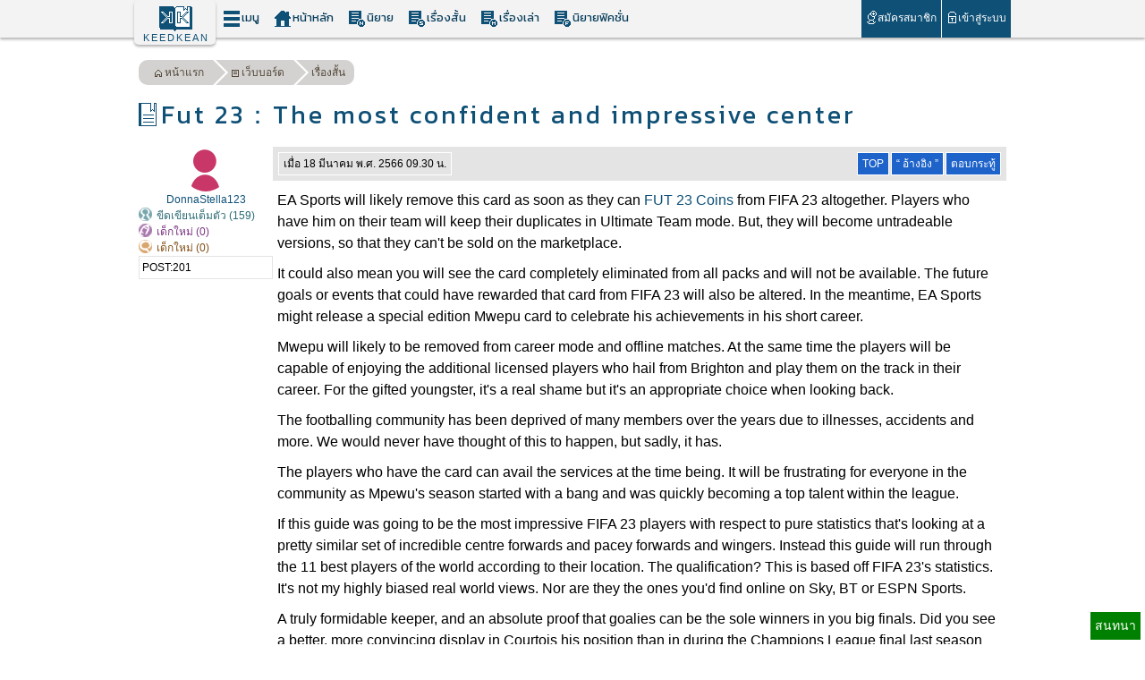

--- FILE ---
content_type: text/html; charset=UTF-8
request_url: https://keedkean.com/webboard/28/P0038189.html
body_size: 6451
content:
<!DOCTYPE HTML>
<html>
<head>
	<title>Fut 23：The most confident and impressive center</title>
	<link rel="icon" href="/favicon.ico" type="image/x-icon"/>
	<link rel="shortcut icon" href="/favicon.ico" />
	<meta http-equiv="Content-Type" content="text/html; charset=utf-8" />
	<meta name="keywords" content="เว็บอ่านนิยาย,เว็บเขียนนิยาย,ฟิคชั่น,นิยายฟิค,เรื่องสั้น,เรื่องเล่า,ขีดเขียน,webboard" /> 
	<meta name="description" content="webboard ชุมนุมสนทนาเหล่าสมาชิกขีดเขียนดอทคอม" />
	<meta name="viewport" content="width=device-width, initial-scale=1">
	<meta http-equiv="X-UA-Compatible" content="IE=Edge">
	<meta name="distribution" content="Global" />
	<meta name="rating" content="General" />
	<meta name="robots" content="All" />
	<meta name="robots" content="index,follow" />
	<link href="https://fonts.googleapis.com/css?family=Kanit" rel="stylesheet"> 
	<meta name="google-site-verification" content="kw6tpnTb9GHgscQ5JrG9zfr4jNujG6Jsq0t2AA2LTzI" />


	<link  type='text/css' rel='stylesheet' href='/template/styles/template.css?v=1.14' media='screen' />
	
	<link  type='text/css' rel='stylesheet' href='/module/tinymce/css/content-show.css?v=1.14' media='screen' />	<script type="text/javascript" src="/module/phpbe/prototype/prototype.js"></script>
	<script type='text/javascript' src="/module/phpbe/prototype/effects.js" ></script>
	<script type="text/javascript" src="/module/phpbe/ajaxbe.4.js?v=1.14"></script>
	<script type="text/javascript" src="/scripts/script.js?v=1.14"></script>
	<script type="text/javascript" src="/scripts/menu_list.js"></script>
	<!-- Global site tag (gtag.js) - Google Analytics -->
	<script async src="https://pagead2.googlesyndication.com/pagead/js/adsbygoogle.js?client=ca-pub-2433415861513178" crossorigin="anonymous"></script>
<script async src="https://www.googletagmanager.com/gtag/js?id=UA-13259280-2"></script>
<script>
  window.dataLayer = window.dataLayer || [];
  function gtag(){dataLayer.push(arguments);}
  gtag('js', new Date());

  gtag('config', 'UA-13259280-2');
</script>


	
		<script type="text/javascript" src="/facebook/fb.js?v=1.14"></script>
	<script type="text/javascript" src="/login/login_top.js?v=1.14"></script>

	<script type="text/javascript" src="/facebook/init.js?v=1.14"></script> 
	<script type='text/javascript'>
	<!---
		function fnc_hideshow(id,e){
			var c=false;
			if(e !== undefined){c=true;}
			if($(id).getStyle("display")=='none'){
				$(id).setStyle({display:'block'});
				if(c){$(e).addClassName('active');}
			}else{
				$(id).setStyle({display:'none'});
				if(c){$(e).removeClassName('active');}
			}
		}
		function default_resize(status){
		//	var w=document.viewport.getWidth();
			//$('testx').innerHTML=w;
			var h=document.viewport.getHeight();
			$$('.mn_menu').each(function(t){
				if(t.getHeight()>h-45){
					t.setStyle({height:(h-45)+'px','overflow-y':'scroll'});
				}else{
					t.setStyle({height:'auto','overflow-y':'hidden'});
				}
			});
			
	} 
	var default_width=document.viewport.getWidth();
	var default_height=document.viewport.getHeight();

	Event.observe(window,"load",function(){
		default_resize(false);
		$$(".ul_mt").each(function(t){
			Menu.init(t,{ "hidePause": 0.5});
		});
			});
	
	Event.observe(window, 'resize', function() { 
		if(default_width!=document.viewport.getWidth()){
			default_resize(true);
						default_width=document.viewport.getWidth();
		}else if(default_height!=document.viewport.getHeight()){
			default_resize(true);
						default_height=document.viewport.getHeight();
		}
	});
	Event.observe(window, 'scroll', function() { 
				
	});		
	-->
	</script>

</head>
<body id='body'>
<div class='container'>

<div id='header2-empty'>&nbsp;</div>
<div id='header2'>
	<div class='wrapper'>
		
			<div class='home radius-5'><a href='/' alt='home'  class='logo2'>KEEDKEAN</a> </div>
			<!-- -->
			<ul  id='ul_mt' class='ul_mt'>
				<li class='ul_mt-1'><a href='#'  class='hpl-mt hpl-mt-inv'><i class='i-medium i-menu'>&nbsp;</i>เมนู</a>
					<ul class='mn ' >
						<li>
						<div id='mn_menu' class='mn_menu'>
								<div class='l' id='mn_home'><a href='/' title='นิยายฟิค' ><i class='i-small i-small-home'>&nbsp;</i>หน้าหลัก</a></div>
								<div class='mn_content'><a href='/novel.html' title='นิยาย' ><i class='i-small i-small-article'>&nbsp;</i>นิยาย</a></div>
								<div  class='mn_content'><a href='/story.html' title='เรื่องสั้น' ><i class='i-small i-small-article'>&nbsp;</i>เรื่องสั้น</a></div>
								<div  class='mn_content'><a href='/share.html' title='เรื่องเล่า' ><i class='i-small i-small-article'>&nbsp;</i>เรื่องเล่า</a></div>
								<div class='l mn_content'><a href='/fiction.html' title='นิยายฟิค' ><i class='i-small i-small-article'>&nbsp;</i>นิยายฟิคชั่น</a></div>
							<!--	<div><a href='/novel.html' title='TOP 10'><i class='i-small'>&nbsp;</i>TOP 10</a></div>
								<div ><a href='/short.html' title='สมาชิก' ><i class='i-small'>&nbsp;</i>ปฏิทินบทความ</a></div>
									<div ><a href='/narrative.html' title='วิธีใช้งาน' ><i class='i-small'>&nbsp;</i>วิธีใช้งาน</a></div>
								
								-->
								<div ><a href='/webboard.html' title='เว็บบอร์ด'><i class='i-small'>&nbsp;</i>เว็บบอร์ด</a></div>
								<div><a href='/short.html' title='สมาชิก' ><i class='i-small'>&nbsp;</i>สมาชิก</a></div>
							
								<div><a href='/contact.html' title='แจ้งปัญหา'><i class='i-small'>&nbsp;</i>แจ้งปัญหา</a></div>
								<div><a href='/contact.html' title='ติดต่อทีมงาน'><i class='i-small'>&nbsp;</i>ติดต่อทีมงาน</a></div>
						</div>
						</li>
					</ul>
				</li>
				<li class='ul_mt-1' id='ul_mt-1-1'><a href='/'  class='hpl-mt'><i class='i-medium i-home'>&nbsp;</i>หน้าหลัก</a></li>
				<li class='ul_mt-1' id='ul_mt-1-3'><a href='/novel.html'  class='hpl-mt'><i class='i-medium i-n'>&nbsp;</i>นิยาย</a></li>
				<li class='ul_mt-1' id='ul_mt-1-4'><a href='/story.html'  class='hpl-mt'><i class='i-medium i-s'>&nbsp;</i>เรื่องสั้น</a></li>
				<li class='ul_mt-1' id='ul_mt-1-5'><a href='/share.html'  class='hpl-mt'><i class='i-medium i-h'>&nbsp;</i>เรื่องเล่า</a></li>
				<li class='ul_mt-1' id='ul_mt-1-6'><a href='/fiction.html'  class='hpl-mt'><i class='i-medium i-f'>&nbsp;</i>นิยายฟิคชั่น</a></li>
		
				<li class='ul_mt-1' id='ul_mt-1-2'><a href='#'  class='hpl-mt'><i class='i-medium i-article'>&nbsp;</i>บทความ</a>
					<ul class='mn ' ><li>
						<div id='mn_menu2' class='mn_menu'>
							<div><a href='/novel.html' title='นิยาย' ><i class='i-small i-small-article'>&nbsp;</i>นิยาย</a></div>
							<div><a href='/story.html' title='เรื่องสั้น' ><i class='i-small i-small-article'>&nbsp;</i>เรื่องสั้น</a></div>
							<div><a href='/share.html' title='เรื่องเล่า' ><i class='i-small i-small-article'>&nbsp;</i>เรื่องเล่า</a></div>
							<div class='l'><a href='/fiction.html' title='นิยายฟิค' ><i class='i-small i-small-article'>&nbsp;</i>นิยายฟิคชั่น</a></div>
						</div>
					</li></ul>
				</li >
				
			</ul>

		
						<div class='signin-signout clearfix'>
			<ul>
				<li id='ul_mt-2-1'><a href='/register.html' alt='register' class='hpl-top'><i class='i-register'>&nbsp;</i>สมัครสมาชิก</a></li> 
				<li><a href='javascript:void(0)' alt='login'  onclick="fnc_hideshow('form_login',this)" class='hpl-top'><i class='i-login'>&nbsp;</i>เข้าสู่ระบบ</a>
					<div id='form_login'>
						<div class='div_form_login'>
							<form method='post' action='' id='frm_login_top'>
							<div id='frm_login_top_warning' class='ajaxbe_warning'></div>
							<div id='msg_error_login_top' class='msg_error' ></div>
							<div class='form_login-1'>
								
								<div class='fl-1-2'><input type='text' name='username' class='input' placeholder="ชื่อผู้ใช้/อีเมล" title="ชื่อผู้ใช้/อีเมล" /></div>
								<div class='fl-1-2'><input type='password' name='password' class='input' placeholder="รหัสผ่าน" title="รหัสผ่าน" /></div>
								
							</div>
							<div class='form_login-2'>
								<input type='submit' value='LOG IN' class='btn_login radius-5' />
							</div>
							<div class='clear'></div>
							</form>
							<div class='div-or-small'><span>หรือ</span></div>
							<div class='div-fb-register'><a href='javascript:void(0)' class='fb-register-small' onclick='fbLoginState()'>เข้าระบบด้วย Facebook</a></div>
							<div class='form_login-3'>
								<a href='/register.html'>สมัครสมาชิกใหม่</a> | <a href='/forgotpassword.html'>ลืมรหัสผ่าน?</a>
							</div>
							
						</div>
					</div>
				</li>
		
			</ul>
				</div><!-- \. signin-signout -->
				
			<div class='home2 radius-5'><a href='/' alt='home'  class='logo2 '>KEEDKEAN</a> </div>
	
		
	</div><!--  \.wrapper -->
</div><!-- header2-->
<div class='content'>
	<div class='wrapper'>

<div class='div-s1'>
<div class='div-ul-process-noresp '>
		<ul class='clearfix '  >
				<li><a href='/'><i class='i-small i-small-home'>&nbsp;</i>หน้าแรก</a></li>
				<li><a  href='/webboard.html'  ><i class='i-small i-small-article'>&nbsp;</i>เว็บบอร์ด</a></li>
				<li><a  href='/webboard/28.html' class='w-100f' >เรื่องสั้น</a></li>
		</ul>
	</div>
<h1>Fut 23：The most confident and impressive center</h1>
<div  class='div_webboard clearfix'>
			
		<div class='td_d1'>
			<div class='pd'>
			   <div class='profile-image-medium'><img src='/images/no-profile.png' alt='' /></div>
				<p><a href='/member/42503.html' id='qnickname38189'>DonnaStella123</a></p>
			
				<div class='rank_show'>ขีดเขียนเต็มตัว (159)</div>
				<div class='writer_show'>เด็กใหม่ (0)</div>
				<div class='reader_show'>เด็กใหม่ (0)</div>
				
				<div class='line'></div>
				<div class='pt'><span>POST:</span>201</div>
			</div>
		</div>
				
		<div class='td_d2 ' >
			<div class='div_tools'>
						<div  class='date'>
							<div class='date1'>เมื่อ 18 มีนาคม พ.ศ. 2566 09.30 น.</div>
							<div class='date2'>
								<a href='javascript:void(0)' onclick="gotodiv2('sl-comment')">ตอบกระทู้</a>
		
							<a href="javascript:void(0)" onclick="fnc_webboard.qoute1('38189')">  “ อ้างอิง ” </a> 
							<a href='javascript:void(0)' onclick="gotodiv2('body')" >TOP</a>
			
						</div><!--date2-->
						<div class='clear'></div>
					</div><!--date-->
					<div class='webboard_detail tinymce-content' id='qdetail38189'  >

						<p>EA Sports will likely remove this card as soon as they can <a href="https://www.mmoexp.com/Fut-23/Coins.html">FUT 23 Coins</a>&nbsp;from FIFA 23 altogether. Players who have him on their team will keep their duplicates in Ultimate Team mode. But, they will become untradeable versions, so that they can't be sold on the marketplace.</p>
<p>It could also mean you will see the card completely eliminated from all packs and will not be available. The future goals or events that could have rewarded that card from FIFA 23 will also be altered. In the meantime, EA Sports might release a special edition Mwepu card to celebrate his achievements in his short career.</p>
<p>Mwepu will likely to be removed from career mode and offline matches. At the same time the players will be capable of enjoying the additional licensed players who hail from Brighton and play them on the track in their career. For the gifted youngster, it's a real shame but it's an appropriate choice when looking back.</p>
<p>The footballing community has been deprived of many members over the years due to illnesses, accidents and more. We would never have thought of this to happen, but sadly, it has.</p>
<p>The players who have the card can avail the services at the time being. It will be frustrating for everyone in the community as Mpewu's season started with a bang and was quickly becoming a top talent within the league.</p>
<p>If this guide was going to be the most impressive FIFA 23 players with respect to pure statistics that's looking at a pretty similar set of incredible centre forwards and pacey forwards and wingers. Instead this guide will run through the 11 best players of the world according to their location. The qualification? This is based off FIFA 23's statistics. It's not my highly biased real world views. Nor are they the ones you'd find online on Sky, BT or ESPN Sports.</p>
<p>A truly formidable keeper, and an absolute proof that goalies can be the sole winners in you big finals. Did you see a better, more convincing display in Courtois his position than in during the Champions League final last season against Liverpool? His shot-stopping skills aren't just on the page, he's an incredible mentalist and a mentalist. If you go back more than 30 years of European soccer, and you'll struggle to find an even better, bigger game goalkeeper.</p>
<p>The most confident and impressive center-back in world football in the last decade and it's certainly not that far. Liverpool made the best ever, most clever signing in their recent history when they purchased Virgil for a reasonably paltry price from Southampton many years ago. Virtually unbeatable on the field and&nbsp;<a href="https://www.mmoexp.com/Fut-23/Coins.html">cheap FIFA 23 Coins</a>&nbsp; extremely calm with the ball until it was seized by William Saliba this season, VVD has set the standard for all EPL players.</p>					
					</div>
					<div class='edit_detail'></div>
					
						<div class='clear'></div>
					</div><!-- div tools-->
		</div>

</div>

		


<h2 id='sl-comment'>โพสตอบ</h2>
<div>
<p class='note-warning'>* ต้องล็อกอินก่อนครับ ถึงสามารถเโพสตอบได้</p>
</div>
</div><!-- \. div-s1 -->


</div>
	</div><!-- content -->

	<div class='footer'>
		<div class='content-footer wrapper clearfix'>
			<div class='footer-1'>
				<div class='floatLeft w-50p' >
				
					<ul class='ul-ft-1'>
						<!-- <li><a href='/novel.html' title='TOP 10' >TOP 10</a></li>
						
						<li><a href='/short.html' title='เว็บบอร์ด' >เว็บบอร์ด</a></li>
						<li><a href='/short.html' title='สมาชิก' >สมาชิก</a></li>
						<li><a href='/narrative.html' title='วิธีใช้งาน' >วิธีใช้งาน</a></li> -->
						<li><a href='/webboard.html' title='เว็บบอร์ด' >เว็บบอร์ด</a></li>
						<li><a href='/contact.html' title='แจ้งปัญหา' >แจ้งปัญหา</a></li>
						<li><a href='/contact.html' title='ติดต่อทีมงาน' >ติดต่อทีมงาน</a></li>
					
					</ul>

					<ul class='ul-ft-1'>
						<li class='fl'><a href='/novel.html' title='นิยาย' >นิยาย</a></li>
						<li class='fl'><a href='/story.html' title='เรื่องสั้น' >เรื่องสั้น</a></li>
						<li class='fl'><a href='/share.html' title='เรื่องเล่า' >เรื่องเล่า</a></li>
						<li class='fl'><a href='/fiction.html' title='นิยายฟิค' >นิยายฟิค</a></li>
						
					</ul>
					
				
				</div>

				<div class='floatRight w-50p' >
					<div class='footer-contact'>
						<h3>ข้อมูลติดต่อ</h3>
						<div class='clearfix'>
							<div class='floatLeft'><span>E-mail:</span></div>
							<div class='floatLeft d-dd radius-5'>b_beginner@hotmail.com</div>
							<div class='floatLeft d-dd radius-5'>xbeginner01@gmail.com</div>
						</div>
		
						<div>
							<div class='floatLeft'><span>เบอร์ติดต่อ:</span></div>
							<div class='floatLeft d-dd radius-5'>084-360-5931</div>
						</div>
					
<div class='clear'></div>
	<div class='hide'>
<script type="text/javascript" language="javascript1.1" src="//tracker.stats.in.th/tracker.php?uid=17928"></script><noscript>
<a target="_blank" href="http://www.stats.in.th/">www.Stats.in.th</a></noscript>
		</div>
<script>
  window.fbAsyncInit = function() {
    FB.init({
      appId      : '869945073130893',
      xfbml      : true,
      version    : 'v2.6'
    });
  };

  (function(d, s, id){
     var js, fjs = d.getElementsByTagName(s)[0];
     if (d.getElementById(id)) {return;}
     js = d.createElement(s); js.id = id;
     js.src = "//connect.facebook.net/en_US/sdk.js";
     fjs.parentNode.insertBefore(js, fjs);
   }(document, 'script', 'facebook-jssdk'));
</script>
<div
  class="fb-like"
  data-share="true"
  data-width="250"
  data-show-faces="true">
</div>


					</div>
				</div>

				
				
			</div>
			
		</div><!-- wrapper -->
	

		<div class='footer-3 clearfix'>
			<div class='wrapper'>
				<div >Copyright &copy; 2010 - 2018 Keedkean.com All rights reserved.</div>
				<div >Developed by <a href='http://www.portfolio.keedkean.com'>xbeginner01</a></div>
			
			</div>
		</div>
	
	</div><!-- footer -->

</div><!--container-->

	<div id='phpbeload'><a href='javascript:void(0)' onclick='element_hide(this)' class='phpberemove' title='close'>&nbsp;</a><div class="phpbeloadbox">รอสักครู่กำลังโหลดข้อมูล</div></div>

<link  type='text/css' rel='stylesheet' href='/plugin/chat/styles/chat.css?v=1.14' media='screen' />
<script type='text/javascript' src="/module/phpbe/prototype/slider.js" ></script>
<script type='text/javascript' src="/module/phpbe/prototype/controls.js" ></script>
<script type='text/javascript' src="/module/phpbe/prototype/sound.js" ></script>
<script type='text/javascript' src='/plugin/chat/scripts/chat.js?v=1.14'></script>
<div class='div-chat-fix'>
<div id='chat' class='box-chat'>
	<div id='chat_close'><a href='javascript:void(0)' onclick='fnc_chat.close()'>[x] ปิดแชท</a></div>
	<div id='div_slider' class='slider'><div class="handle"></div></div>
	<div id='box_chat'>
		<div id='inner_chat'>
		</div>
	</div>
	
	<div class='clear'></div>
		<form id='frm_chat' method='post' >
		<div id='chat_reset' class='popup-warning'>
			<p>แชทหยุดทำงานเนื่องจากคุณไม่มีการตอบสนอง</p>
			<a href='javascript:void(0)' onclick='fnc_chat.reset()' class='hpl-s'>โหลดใหม่</a>
		</div>
		<input type='hidden' name='num' value=4 >
		<div class='inner_frm_chat'>
			 <strong>ข้อความ :</strong><input type='text' name='text_chat' id='text_chat' maxlength='120'>
			 <a href="javascript:void(0)" onclick="fnc_chat.sound()"><img src='/plugin/chat/images/sound_mute.gif' id='icon_sound' alt='เลือกเล่นเสียง' title='เลือกเล่นเสียง' class='pic' ></a>

			<div class='chat-emo'>

				<a href="javascript:void(0)" onclick="fnc_chat.add_emotion(':1:')"><img src='/plugin/chat/images/emotions/1.gif' class='pic'></a>
				<a href="javascript:void(0)" onclick="fnc_chat.add_emotion(':2:')"><img src='/plugin/chat/images/emotions/2.gif' class='pic'></a>
				<a href="javascript:void(0)" onclick="fnc_chat.add_emotion(':3:')"><img src='/plugin/chat/images/emotions/3.gif' class='pic'></a>
				<a href="javascript:void(0)" onclick="fnc_chat.add_emotion(':4:')"><img src='/plugin/chat/images/emotions/4.gif' class='pic'></a>
				<a href="javascript:void(0)" onclick="fnc_chat.add_emotion(':5:')"><img src='/plugin/chat/images/emotions/5.gif' class='pic'></a>
				<a href="javascript:void(0)" onclick="fnc_chat.add_emotion(':6:')"><img src='/plugin/chat/images/emotions/6.gif' class='pic'></a>
				<a href="javascript:void(0)" onclick="fnc_chat.add_emotion(':7:')"><img src='/plugin/chat/images/emotions/7.gif' class='pic'></a>
				<a href="javascript:void(0)" onclick="fnc_chat.add_emotion(':8:')"><img src='/plugin/chat/images/emotions/8.gif' class='pic'></a>

				<input type='submit' id='submit_chat' value="ส่งข้อความ"  >
			</div>
	
		</div>
	</form>
		
</div>
	<audio controls id='audio_chat'  style='display:none'>	
		<source src="/plugin/chat/sound/beep.mp3" type="audio/mpeg">
		<source src="/plugin/chat/sound/beep.wav" type="audio/wav">
		<source src="/plugin/chat/sound/beep.ogg" type="audio/ogg">
		</audio>

<div id='sound_msn' style="position:absolute;left:0;top:0"></div>
	





<div  id='div-chat-popup' onclick='fnc_chat.show()'>สนทนา</div>
</div>
</body></html>


--- FILE ---
content_type: text/html; charset=utf-8
request_url: https://www.google.com/recaptcha/api2/aframe
body_size: 265
content:
<!DOCTYPE HTML><html><head><meta http-equiv="content-type" content="text/html; charset=UTF-8"></head><body><script nonce="HTJqQ9ff_gdNnyhFUalxkA">/** Anti-fraud and anti-abuse applications only. See google.com/recaptcha */ try{var clients={'sodar':'https://pagead2.googlesyndication.com/pagead/sodar?'};window.addEventListener("message",function(a){try{if(a.source===window.parent){var b=JSON.parse(a.data);var c=clients[b['id']];if(c){var d=document.createElement('img');d.src=c+b['params']+'&rc='+(localStorage.getItem("rc::a")?sessionStorage.getItem("rc::b"):"");window.document.body.appendChild(d);sessionStorage.setItem("rc::e",parseInt(sessionStorage.getItem("rc::e")||0)+1);localStorage.setItem("rc::h",'1768971846894');}}}catch(b){}});window.parent.postMessage("_grecaptcha_ready", "*");}catch(b){}</script></body></html>

--- FILE ---
content_type: application/javascript
request_url: https://keedkean.com/plugin/chat/scripts/chat.js?v=1.14
body_size: 2130
content:
var fnc_chat ={
	setOptions:function(options){
		this.options={
			sound:"/plugin/chat/sound/reminder.wav",
			play_sound:true,
			delay_bak:5000,
			delay:5000,
			delay_plus:1000,
			delay_stop:15000,
			start:0,
			num:10,
			html5:true,
			first:true,
			plus:0,
			currenttime:0,
			difftime:0
		}
		Object.extend(this.options, options || {});
	},
	init:function(options){
		this.setOptions(options);
		this.options.delay_bak=this.options.delay;
		this.options.currenttime =new Date().getTime()/1000;
		$("frm_chat").observe('submit', this.send.bindAsEventListener(this));
		
		
		if (Prototype.Browser.IE) {
			if (/MSIE (\d+\.\d+);/.test(navigator.userAgent)) {
				Prototype.BrowserFeatures['Version'] = new Number(RegExp.$1);
				if(Prototype.BrowserFeatures['Version']<9) this.options.html5 =false;
			}
		}
		var d=new Date();

		this.options.difftime=parseInt(this.options.currenttime - d.getTime()/1000);
		this.setSound(true);
		this.refresh();
	},
	setHeight:function(options){
		this.init(options);
		
		var h=document.viewport.getHeight();
		if(h>450) h=450;
		h-=100;

		$('chat').setStyle({"height":h+'px'});
		h-=60;
		$('box_chat').setStyle({"height":h+'px'});
		$('div_slider').setStyle({"height":h+'px'});
		
	},
	reset:function(){
		$('inner_chat').innerHTML='';
		this.options.delay=this.options.delay_bak;
		this.options.start=0;
		$('chat_reset').hide();
		this.refresh();
	},
	show:function(){
		$('chat').show();
		$('div-chat-popup').hide();
		this.setHeight({
			play_sound:true,
			sound:"/plugin/chat/sound/beep.wav",
			start:0,
			delay:5000,
		});
	},
	close:function(){
		this._clearTimeout(this.timeout );
		$('chat').hide();
		$('div-chat-popup').show();
	},
	
	sound:function(){
		this.options.play_sound=!this.options.play_sound;
	
		this.setSound(false);
	},
	setSound:function(init){
		if(this.options.play_sound){
				
				$('icon_sound').src="/plugin/chat/images/sound_play.gif";
				if(!this.options.html5 ){
					Sound.enable();
					if(!init) Sound.play(this.options.sound,{replace:true});
				}else{
					
					if(!init) $("audio_chat").play();
				}
		
		}else{
				$('icon_sound').src="/plugin/chat/images/sound_mute.gif";
				if(!init) if(!this.options.html5 ) Sound.disable();

		}
	},
	slider:function(){
		new Control.Slider($('div_slider').down('.handle'), $('div_slider'), {
			  axis:'vertical',
			  sliderValue:1,
			  onSlide: function(value) {
				 $('inner_chat').style.bottom=-(($("inner_chat").offsetHeight-$('box_chat').offsetHeight)*(1-value ))+"px";	 
		
			  },
			  onChange: function(value) { 
				 $('inner_chat').style.bottom=-(($("inner_chat").offsetHeight-$('box_chat').offsetHeight)*(1-value ))+"px";		 
			  }
			});
	},
	add_emotion:function(emo){
		$("text_chat").value+=emo;
	},
	time:function(){
		var difftime=this.options.difftime;
		$$(".datetime").each(function(t){
			var s =t.getAttribute("alt").split(/[- :]/);			
			var c= new Date();		
			var d =new Date(s[0],parseInt(s[1])-1,s[2],s[3],s[4],s[5],0);
			var diff= parseInt( (c.getTime()-d.getTime())/1000 +difftime);
			//t.innerHTML=d+','+diff;
			 if(diff>=0){
				var text='';
				if(diff<60){
					text="ก่อน 1 นาที";
				}else if(diff<3600){
					var min=parseInt(diff/60);
					text="ประมาณ "+min+" นาทีที่แล้ว";
				}else if(diff<86400){
					var  hr=parseInt(diff/3600);
					text="ประมาณ "+hr+" ชั่วโมงที่แล้ว";
				}else{
					var list= new Array("ม.ค.","ก.พ.","มี.ค.","เม.ย.","พ.ค.","มิ.ย.","ก.ค.","ส.ค.","ก.ย.","ต.ค.","พ.ย.","ธ.ค.");
					text="วันที่ "+parseInt(s[2])+" "+list[parseInt(s[1])-1]+" "+(parseInt(s[0])+543)+" "+s[3]+":"+s[4]+" น.";
				}
				t.innerHTML =text;
			 }else{
			 }
		});
	},
	send:function(e){
		var val =$('text_chat').value.replace(/(^\s*)|(\s*$)/g,"" );
		
	   if(val==''){
			alert('ใส่ข้อความด้วยค่ะ');
			$('text_chat').focus();

	   }else{

			$('submit_chat').disabled=true;
			var params=$('frm_chat').serialize();
			$('text_chat').value='กำลังส่งข้อความอยู่ รอสักครู่ครับ';
			$('text_chat').disabled=true;

		
			this._clearTimeout(this.timeout );

			new Ajax.Request('/_load/chat/chat.show.html',{
				method:'post',
				parameters:params+"&start="+this.options.start,
				onSuccess:this.send_success.bind(this)
			});
	   }
		Event.stop(e);

	},
	send_success:function(t){
		$('text_chat').value='';
		$('text_chat').disabled=false;
		$('submit_chat').disabled=false;
		var text =t.responseText;
		this.set(text);		
	},
	set:function(text){
		if(text!=""){
			this.options.start= text.substring(0,10);
			text =text.replace(/^(\d{10})/,'');
			var div =document.createElement("div");
			div.innerHTML=text;
			$('inner_chat').appendChild(div);
			this.slider();
			this.options.delay=this.options.delay_bak;
		}else{
			this.options.delay+=this.options.delay_plus;
		}
		/*var div =document.createElement("div");
			div.innerHTML=this.options.delay;
		$('inner_chat').appendChild(div);*/
		this.time();
		if(this.options.delay>=this.options.delay_stop){
			$('chat_reset').show();
		}else{
			this.timeout = window.setTimeout(this.refresh.bind(this),this.options.delay);
		}
	},
	refresh:function(){
		var _this =this;
		
		this._clearTimeout(this.timeout );
		
		new Ajax.Request('/_load/chat/chat.show.html',{
			method:'post',
			parameters:"num="+this.options.num+"&start="+this.options.start,
			onSuccess:this.refresh_success.bind(this)
		});
	},
	refresh_success:function(t){
		var text =t.responseText;	
		
		if(text!=""){
			if(this.options.first ){
				this.options.first=false;
			}else{
				if(this.options.play_sound){
					if(!this.options.html5 ){
						Sound.play(this.options.sound,{replace:true});
					}else{
						$("audio_chat").play();
					}
					
				}

			}
		}
		this.set(text);
	},
	_clearTimeout: function(timer) {
		clearTimeout(timer);
		clearInterval(timer);
		return null;
	}
};

--- FILE ---
content_type: application/javascript
request_url: https://keedkean.com/facebook/init.js?v=1.14
body_size: 469
content:
window.fbAsyncInit = function() {
	FB.init({
		appId: '869945073130893',
		cookie: true,
		xfbml: true, 
		version: 'v2.8'
	});
	if(typeof(_LOGIN_FB) == 'undefined' ){
		FB.getLoginStatus(function(response) {
			fbChangeCallback(response,false);
		 });
	}
};
/*
(function(d, s, id) {
	var js, fjs = d.getElementsByTagName(s)[0];
	if (d.getElementById(id)) return;
	js = d.createElement(s); js.id = id;
	js.src = "//connect.facebook.net/th_TH/sdk.js";
	fjs.parentNode.insertBefore(js, fjs);
}(document, 'script', 'facebook-jssdk'));
*/
(function(d){
        var js, id = 'facebook-jssdk', ref = d.getElementsByTagName('script')[0];
        if (d.getElementById(id)) {return;}
        js = d.createElement('script'); js.id = id; js.async = true;
        js.src = "//connect.facebook.net/en_US/all.js";
        ref.parentNode.insertBefore(js, ref);
}(document));

--- FILE ---
content_type: application/javascript
request_url: https://keedkean.com/scripts/menu_list.js
body_size: 1072
content:
Menu={Version:"1.3.1",HORIZONTAL:1,VERTICAL:2,_menuId:null,_menuNode:null,_showTimeout:null,_hideTimeout:null,_activeNodes:new Array,_orientation:1,_showPause:0,_hidePause:1e3,_opacity:1,setHidePause:function(e){Menu._hidePause=e*1e3;alert("Deprecated method Menu.setHidePause() used: Please use the options argument for Menu.init().")},init:function(e,t){Menu._menuId=e;if(t){if(t.orientation!=undefined){Menu._orientation=t.orientation}if(t.showPause!=undefined){Menu._showPause=t.showPause*1e3}if(t.hidePause!=undefined){Menu._hidePause=t.hidePause*1e3}if(t.opacity!=undefined){Menu._opacity=t.opacity}}if(document.loaded===true||$(Menu._menuId)){Menu._doInit()}else{if(document.observe){document.observe("dom:loaded",Menu._doInit)}else{Element.observe(window,"load",Menu._doInit)}}},_doInit:function(){Menu._menuNode=Menu._menuId;Menu._addEvents(Menu._menuNode)},_addEvents:function(e,t){if(isNaN(t)){t=1}var n=Element.select?e.select("li"):e.getElementsBySelector("li");for(var r=0;r<n.length;r++){if(n[r].parentNode==e){var i=Element.select?n[r].select("ul"):n[r].getElementsBySelector("ul");if(i.length>0){n[r].observe("mouseover",Menu._showSubMenu.bindAsEventListener(n[r],t));if(t==1){n[r].observe("mouseout",Menu._hideSubMenu.bindAsEventListener(n[r],t))}var s=Element.select?n[r].select("a")[0]:n[r].getElementsBySelector("a")[0];s.addClassName("submenu");Menu._addEvents(i[0],t+1)}else{n[r].observe("mouseover",Menu._quickHideSubMenu.bindAsEventListener(n[r],t))}}}},_showSubMenu:function(e,t){Event.stop(e);var n=Menu._activeNodes.length==0;Menu._quickHideSubMenu(e,t);if(n&&Menu._showPause>0){Menu._showTimeout=window.setTimeout(function(){Menu._doShowSubMenu(this,t)}.bind(this),Menu._showPause)}else{Menu._doShowSubMenu(this,t)}},_doShowSubMenu:function(e,t){if(Menu._showTimeout){window.clearTimeout(Menu._showTimeout)}var n=Element.select?e.select("a")[0]:e.getElementsBySelector("a")[0];var r=Element.select?e.select("ul")[0]:e.getElementsBySelector("ul")[0];n.addClassName("active");n.parentNode.addClassName("active");r.style.visibility="visible";r.style.position="absolute";var i=Element.positionedOffset?e.positionedOffset():Position.positionedOffset(e);if(t==1&&Menu._orientation==Menu.HORIZONTAL){/*r.style.left=i[0]+"px";*/r.style.top=i[1]+e.getHeight()+"px"}else{/*r.style.left=i[0]+e.getWidth()+"px";*/r.style.top=i[1]+"px"}if(t==1&&Menu._opacity>0&&Menu._opacity<1){r.setOpacity(Menu._opacity)}Menu._activeNodes.push({level:t,link:n,subMenu:r})},_quickHideSubMenu:function(e,t){Event.stop(e);if(Menu._hideTimeout){window.clearTimeout(Menu._hideTimeout)}Menu._doHideSubMenusFromLevel(t)},_hideSubMenu:function(e,t){Event.stop(e);if(Menu._showTimeout){window.clearTimeout(Menu._showTimeout)}if(Menu._hidePause<=0){Menu._doHideSubMenusFromLevel(1)}else{Menu._hideTimeout=window.setTimeout(function(){Menu._doHideSubMenusFromLevel(1)},Menu._hidePause)}},_doHideSubMenusFromLevel:function(e){if(isNaN(e)){e=1}Menu._activeNodes=Menu._activeNodes.findAll(function(t){if(t.level>=e){if(t.link){t.link.removeClassName("active");t.link.parentNode.removeClassName("active")}if(t.subMenu){t.subMenu.style.visibility="hidden"}return false}return true})}}